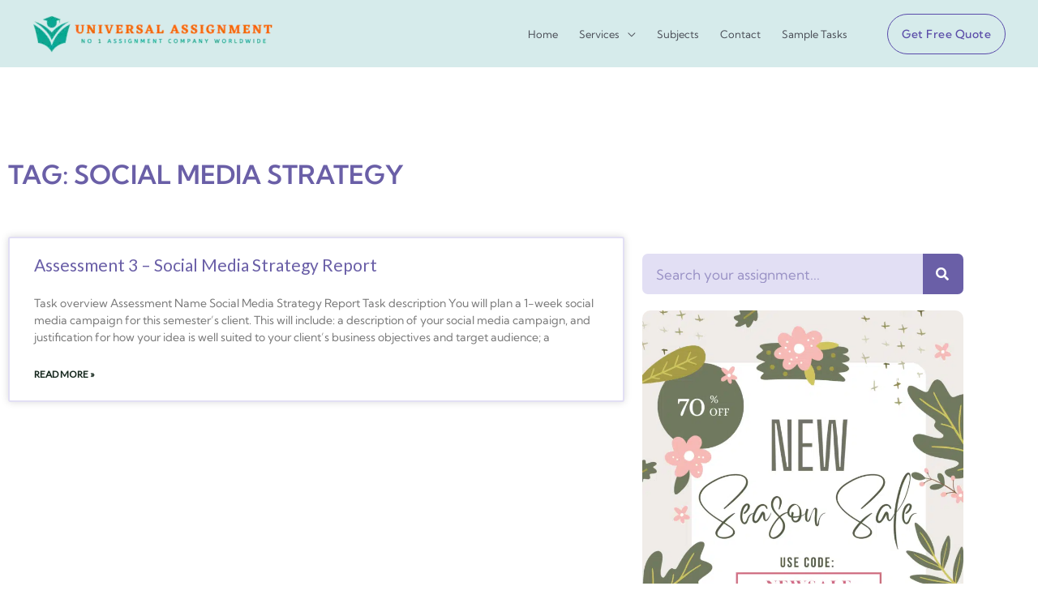

--- FILE ---
content_type: text/html; charset=utf-8
request_url: https://www.google.com/recaptcha/api2/anchor?ar=1&k=6LdDHuohAAAAACQe3zxUTjCIjKro8SK2XoLJsJqq&co=aHR0cHM6Ly91bml2ZXJzYWxhc3NpZ25tZW50LmNvbTo0NDM.&hl=en&type=v2_checkbox&v=PoyoqOPhxBO7pBk68S4YbpHZ&theme=light&size=normal&anchor-ms=20000&execute-ms=30000&cb=fw4kgppnvyvm
body_size: 49431
content:
<!DOCTYPE HTML><html dir="ltr" lang="en"><head><meta http-equiv="Content-Type" content="text/html; charset=UTF-8">
<meta http-equiv="X-UA-Compatible" content="IE=edge">
<title>reCAPTCHA</title>
<style type="text/css">
/* cyrillic-ext */
@font-face {
  font-family: 'Roboto';
  font-style: normal;
  font-weight: 400;
  font-stretch: 100%;
  src: url(//fonts.gstatic.com/s/roboto/v48/KFO7CnqEu92Fr1ME7kSn66aGLdTylUAMa3GUBHMdazTgWw.woff2) format('woff2');
  unicode-range: U+0460-052F, U+1C80-1C8A, U+20B4, U+2DE0-2DFF, U+A640-A69F, U+FE2E-FE2F;
}
/* cyrillic */
@font-face {
  font-family: 'Roboto';
  font-style: normal;
  font-weight: 400;
  font-stretch: 100%;
  src: url(//fonts.gstatic.com/s/roboto/v48/KFO7CnqEu92Fr1ME7kSn66aGLdTylUAMa3iUBHMdazTgWw.woff2) format('woff2');
  unicode-range: U+0301, U+0400-045F, U+0490-0491, U+04B0-04B1, U+2116;
}
/* greek-ext */
@font-face {
  font-family: 'Roboto';
  font-style: normal;
  font-weight: 400;
  font-stretch: 100%;
  src: url(//fonts.gstatic.com/s/roboto/v48/KFO7CnqEu92Fr1ME7kSn66aGLdTylUAMa3CUBHMdazTgWw.woff2) format('woff2');
  unicode-range: U+1F00-1FFF;
}
/* greek */
@font-face {
  font-family: 'Roboto';
  font-style: normal;
  font-weight: 400;
  font-stretch: 100%;
  src: url(//fonts.gstatic.com/s/roboto/v48/KFO7CnqEu92Fr1ME7kSn66aGLdTylUAMa3-UBHMdazTgWw.woff2) format('woff2');
  unicode-range: U+0370-0377, U+037A-037F, U+0384-038A, U+038C, U+038E-03A1, U+03A3-03FF;
}
/* math */
@font-face {
  font-family: 'Roboto';
  font-style: normal;
  font-weight: 400;
  font-stretch: 100%;
  src: url(//fonts.gstatic.com/s/roboto/v48/KFO7CnqEu92Fr1ME7kSn66aGLdTylUAMawCUBHMdazTgWw.woff2) format('woff2');
  unicode-range: U+0302-0303, U+0305, U+0307-0308, U+0310, U+0312, U+0315, U+031A, U+0326-0327, U+032C, U+032F-0330, U+0332-0333, U+0338, U+033A, U+0346, U+034D, U+0391-03A1, U+03A3-03A9, U+03B1-03C9, U+03D1, U+03D5-03D6, U+03F0-03F1, U+03F4-03F5, U+2016-2017, U+2034-2038, U+203C, U+2040, U+2043, U+2047, U+2050, U+2057, U+205F, U+2070-2071, U+2074-208E, U+2090-209C, U+20D0-20DC, U+20E1, U+20E5-20EF, U+2100-2112, U+2114-2115, U+2117-2121, U+2123-214F, U+2190, U+2192, U+2194-21AE, U+21B0-21E5, U+21F1-21F2, U+21F4-2211, U+2213-2214, U+2216-22FF, U+2308-230B, U+2310, U+2319, U+231C-2321, U+2336-237A, U+237C, U+2395, U+239B-23B7, U+23D0, U+23DC-23E1, U+2474-2475, U+25AF, U+25B3, U+25B7, U+25BD, U+25C1, U+25CA, U+25CC, U+25FB, U+266D-266F, U+27C0-27FF, U+2900-2AFF, U+2B0E-2B11, U+2B30-2B4C, U+2BFE, U+3030, U+FF5B, U+FF5D, U+1D400-1D7FF, U+1EE00-1EEFF;
}
/* symbols */
@font-face {
  font-family: 'Roboto';
  font-style: normal;
  font-weight: 400;
  font-stretch: 100%;
  src: url(//fonts.gstatic.com/s/roboto/v48/KFO7CnqEu92Fr1ME7kSn66aGLdTylUAMaxKUBHMdazTgWw.woff2) format('woff2');
  unicode-range: U+0001-000C, U+000E-001F, U+007F-009F, U+20DD-20E0, U+20E2-20E4, U+2150-218F, U+2190, U+2192, U+2194-2199, U+21AF, U+21E6-21F0, U+21F3, U+2218-2219, U+2299, U+22C4-22C6, U+2300-243F, U+2440-244A, U+2460-24FF, U+25A0-27BF, U+2800-28FF, U+2921-2922, U+2981, U+29BF, U+29EB, U+2B00-2BFF, U+4DC0-4DFF, U+FFF9-FFFB, U+10140-1018E, U+10190-1019C, U+101A0, U+101D0-101FD, U+102E0-102FB, U+10E60-10E7E, U+1D2C0-1D2D3, U+1D2E0-1D37F, U+1F000-1F0FF, U+1F100-1F1AD, U+1F1E6-1F1FF, U+1F30D-1F30F, U+1F315, U+1F31C, U+1F31E, U+1F320-1F32C, U+1F336, U+1F378, U+1F37D, U+1F382, U+1F393-1F39F, U+1F3A7-1F3A8, U+1F3AC-1F3AF, U+1F3C2, U+1F3C4-1F3C6, U+1F3CA-1F3CE, U+1F3D4-1F3E0, U+1F3ED, U+1F3F1-1F3F3, U+1F3F5-1F3F7, U+1F408, U+1F415, U+1F41F, U+1F426, U+1F43F, U+1F441-1F442, U+1F444, U+1F446-1F449, U+1F44C-1F44E, U+1F453, U+1F46A, U+1F47D, U+1F4A3, U+1F4B0, U+1F4B3, U+1F4B9, U+1F4BB, U+1F4BF, U+1F4C8-1F4CB, U+1F4D6, U+1F4DA, U+1F4DF, U+1F4E3-1F4E6, U+1F4EA-1F4ED, U+1F4F7, U+1F4F9-1F4FB, U+1F4FD-1F4FE, U+1F503, U+1F507-1F50B, U+1F50D, U+1F512-1F513, U+1F53E-1F54A, U+1F54F-1F5FA, U+1F610, U+1F650-1F67F, U+1F687, U+1F68D, U+1F691, U+1F694, U+1F698, U+1F6AD, U+1F6B2, U+1F6B9-1F6BA, U+1F6BC, U+1F6C6-1F6CF, U+1F6D3-1F6D7, U+1F6E0-1F6EA, U+1F6F0-1F6F3, U+1F6F7-1F6FC, U+1F700-1F7FF, U+1F800-1F80B, U+1F810-1F847, U+1F850-1F859, U+1F860-1F887, U+1F890-1F8AD, U+1F8B0-1F8BB, U+1F8C0-1F8C1, U+1F900-1F90B, U+1F93B, U+1F946, U+1F984, U+1F996, U+1F9E9, U+1FA00-1FA6F, U+1FA70-1FA7C, U+1FA80-1FA89, U+1FA8F-1FAC6, U+1FACE-1FADC, U+1FADF-1FAE9, U+1FAF0-1FAF8, U+1FB00-1FBFF;
}
/* vietnamese */
@font-face {
  font-family: 'Roboto';
  font-style: normal;
  font-weight: 400;
  font-stretch: 100%;
  src: url(//fonts.gstatic.com/s/roboto/v48/KFO7CnqEu92Fr1ME7kSn66aGLdTylUAMa3OUBHMdazTgWw.woff2) format('woff2');
  unicode-range: U+0102-0103, U+0110-0111, U+0128-0129, U+0168-0169, U+01A0-01A1, U+01AF-01B0, U+0300-0301, U+0303-0304, U+0308-0309, U+0323, U+0329, U+1EA0-1EF9, U+20AB;
}
/* latin-ext */
@font-face {
  font-family: 'Roboto';
  font-style: normal;
  font-weight: 400;
  font-stretch: 100%;
  src: url(//fonts.gstatic.com/s/roboto/v48/KFO7CnqEu92Fr1ME7kSn66aGLdTylUAMa3KUBHMdazTgWw.woff2) format('woff2');
  unicode-range: U+0100-02BA, U+02BD-02C5, U+02C7-02CC, U+02CE-02D7, U+02DD-02FF, U+0304, U+0308, U+0329, U+1D00-1DBF, U+1E00-1E9F, U+1EF2-1EFF, U+2020, U+20A0-20AB, U+20AD-20C0, U+2113, U+2C60-2C7F, U+A720-A7FF;
}
/* latin */
@font-face {
  font-family: 'Roboto';
  font-style: normal;
  font-weight: 400;
  font-stretch: 100%;
  src: url(//fonts.gstatic.com/s/roboto/v48/KFO7CnqEu92Fr1ME7kSn66aGLdTylUAMa3yUBHMdazQ.woff2) format('woff2');
  unicode-range: U+0000-00FF, U+0131, U+0152-0153, U+02BB-02BC, U+02C6, U+02DA, U+02DC, U+0304, U+0308, U+0329, U+2000-206F, U+20AC, U+2122, U+2191, U+2193, U+2212, U+2215, U+FEFF, U+FFFD;
}
/* cyrillic-ext */
@font-face {
  font-family: 'Roboto';
  font-style: normal;
  font-weight: 500;
  font-stretch: 100%;
  src: url(//fonts.gstatic.com/s/roboto/v48/KFO7CnqEu92Fr1ME7kSn66aGLdTylUAMa3GUBHMdazTgWw.woff2) format('woff2');
  unicode-range: U+0460-052F, U+1C80-1C8A, U+20B4, U+2DE0-2DFF, U+A640-A69F, U+FE2E-FE2F;
}
/* cyrillic */
@font-face {
  font-family: 'Roboto';
  font-style: normal;
  font-weight: 500;
  font-stretch: 100%;
  src: url(//fonts.gstatic.com/s/roboto/v48/KFO7CnqEu92Fr1ME7kSn66aGLdTylUAMa3iUBHMdazTgWw.woff2) format('woff2');
  unicode-range: U+0301, U+0400-045F, U+0490-0491, U+04B0-04B1, U+2116;
}
/* greek-ext */
@font-face {
  font-family: 'Roboto';
  font-style: normal;
  font-weight: 500;
  font-stretch: 100%;
  src: url(//fonts.gstatic.com/s/roboto/v48/KFO7CnqEu92Fr1ME7kSn66aGLdTylUAMa3CUBHMdazTgWw.woff2) format('woff2');
  unicode-range: U+1F00-1FFF;
}
/* greek */
@font-face {
  font-family: 'Roboto';
  font-style: normal;
  font-weight: 500;
  font-stretch: 100%;
  src: url(//fonts.gstatic.com/s/roboto/v48/KFO7CnqEu92Fr1ME7kSn66aGLdTylUAMa3-UBHMdazTgWw.woff2) format('woff2');
  unicode-range: U+0370-0377, U+037A-037F, U+0384-038A, U+038C, U+038E-03A1, U+03A3-03FF;
}
/* math */
@font-face {
  font-family: 'Roboto';
  font-style: normal;
  font-weight: 500;
  font-stretch: 100%;
  src: url(//fonts.gstatic.com/s/roboto/v48/KFO7CnqEu92Fr1ME7kSn66aGLdTylUAMawCUBHMdazTgWw.woff2) format('woff2');
  unicode-range: U+0302-0303, U+0305, U+0307-0308, U+0310, U+0312, U+0315, U+031A, U+0326-0327, U+032C, U+032F-0330, U+0332-0333, U+0338, U+033A, U+0346, U+034D, U+0391-03A1, U+03A3-03A9, U+03B1-03C9, U+03D1, U+03D5-03D6, U+03F0-03F1, U+03F4-03F5, U+2016-2017, U+2034-2038, U+203C, U+2040, U+2043, U+2047, U+2050, U+2057, U+205F, U+2070-2071, U+2074-208E, U+2090-209C, U+20D0-20DC, U+20E1, U+20E5-20EF, U+2100-2112, U+2114-2115, U+2117-2121, U+2123-214F, U+2190, U+2192, U+2194-21AE, U+21B0-21E5, U+21F1-21F2, U+21F4-2211, U+2213-2214, U+2216-22FF, U+2308-230B, U+2310, U+2319, U+231C-2321, U+2336-237A, U+237C, U+2395, U+239B-23B7, U+23D0, U+23DC-23E1, U+2474-2475, U+25AF, U+25B3, U+25B7, U+25BD, U+25C1, U+25CA, U+25CC, U+25FB, U+266D-266F, U+27C0-27FF, U+2900-2AFF, U+2B0E-2B11, U+2B30-2B4C, U+2BFE, U+3030, U+FF5B, U+FF5D, U+1D400-1D7FF, U+1EE00-1EEFF;
}
/* symbols */
@font-face {
  font-family: 'Roboto';
  font-style: normal;
  font-weight: 500;
  font-stretch: 100%;
  src: url(//fonts.gstatic.com/s/roboto/v48/KFO7CnqEu92Fr1ME7kSn66aGLdTylUAMaxKUBHMdazTgWw.woff2) format('woff2');
  unicode-range: U+0001-000C, U+000E-001F, U+007F-009F, U+20DD-20E0, U+20E2-20E4, U+2150-218F, U+2190, U+2192, U+2194-2199, U+21AF, U+21E6-21F0, U+21F3, U+2218-2219, U+2299, U+22C4-22C6, U+2300-243F, U+2440-244A, U+2460-24FF, U+25A0-27BF, U+2800-28FF, U+2921-2922, U+2981, U+29BF, U+29EB, U+2B00-2BFF, U+4DC0-4DFF, U+FFF9-FFFB, U+10140-1018E, U+10190-1019C, U+101A0, U+101D0-101FD, U+102E0-102FB, U+10E60-10E7E, U+1D2C0-1D2D3, U+1D2E0-1D37F, U+1F000-1F0FF, U+1F100-1F1AD, U+1F1E6-1F1FF, U+1F30D-1F30F, U+1F315, U+1F31C, U+1F31E, U+1F320-1F32C, U+1F336, U+1F378, U+1F37D, U+1F382, U+1F393-1F39F, U+1F3A7-1F3A8, U+1F3AC-1F3AF, U+1F3C2, U+1F3C4-1F3C6, U+1F3CA-1F3CE, U+1F3D4-1F3E0, U+1F3ED, U+1F3F1-1F3F3, U+1F3F5-1F3F7, U+1F408, U+1F415, U+1F41F, U+1F426, U+1F43F, U+1F441-1F442, U+1F444, U+1F446-1F449, U+1F44C-1F44E, U+1F453, U+1F46A, U+1F47D, U+1F4A3, U+1F4B0, U+1F4B3, U+1F4B9, U+1F4BB, U+1F4BF, U+1F4C8-1F4CB, U+1F4D6, U+1F4DA, U+1F4DF, U+1F4E3-1F4E6, U+1F4EA-1F4ED, U+1F4F7, U+1F4F9-1F4FB, U+1F4FD-1F4FE, U+1F503, U+1F507-1F50B, U+1F50D, U+1F512-1F513, U+1F53E-1F54A, U+1F54F-1F5FA, U+1F610, U+1F650-1F67F, U+1F687, U+1F68D, U+1F691, U+1F694, U+1F698, U+1F6AD, U+1F6B2, U+1F6B9-1F6BA, U+1F6BC, U+1F6C6-1F6CF, U+1F6D3-1F6D7, U+1F6E0-1F6EA, U+1F6F0-1F6F3, U+1F6F7-1F6FC, U+1F700-1F7FF, U+1F800-1F80B, U+1F810-1F847, U+1F850-1F859, U+1F860-1F887, U+1F890-1F8AD, U+1F8B0-1F8BB, U+1F8C0-1F8C1, U+1F900-1F90B, U+1F93B, U+1F946, U+1F984, U+1F996, U+1F9E9, U+1FA00-1FA6F, U+1FA70-1FA7C, U+1FA80-1FA89, U+1FA8F-1FAC6, U+1FACE-1FADC, U+1FADF-1FAE9, U+1FAF0-1FAF8, U+1FB00-1FBFF;
}
/* vietnamese */
@font-face {
  font-family: 'Roboto';
  font-style: normal;
  font-weight: 500;
  font-stretch: 100%;
  src: url(//fonts.gstatic.com/s/roboto/v48/KFO7CnqEu92Fr1ME7kSn66aGLdTylUAMa3OUBHMdazTgWw.woff2) format('woff2');
  unicode-range: U+0102-0103, U+0110-0111, U+0128-0129, U+0168-0169, U+01A0-01A1, U+01AF-01B0, U+0300-0301, U+0303-0304, U+0308-0309, U+0323, U+0329, U+1EA0-1EF9, U+20AB;
}
/* latin-ext */
@font-face {
  font-family: 'Roboto';
  font-style: normal;
  font-weight: 500;
  font-stretch: 100%;
  src: url(//fonts.gstatic.com/s/roboto/v48/KFO7CnqEu92Fr1ME7kSn66aGLdTylUAMa3KUBHMdazTgWw.woff2) format('woff2');
  unicode-range: U+0100-02BA, U+02BD-02C5, U+02C7-02CC, U+02CE-02D7, U+02DD-02FF, U+0304, U+0308, U+0329, U+1D00-1DBF, U+1E00-1E9F, U+1EF2-1EFF, U+2020, U+20A0-20AB, U+20AD-20C0, U+2113, U+2C60-2C7F, U+A720-A7FF;
}
/* latin */
@font-face {
  font-family: 'Roboto';
  font-style: normal;
  font-weight: 500;
  font-stretch: 100%;
  src: url(//fonts.gstatic.com/s/roboto/v48/KFO7CnqEu92Fr1ME7kSn66aGLdTylUAMa3yUBHMdazQ.woff2) format('woff2');
  unicode-range: U+0000-00FF, U+0131, U+0152-0153, U+02BB-02BC, U+02C6, U+02DA, U+02DC, U+0304, U+0308, U+0329, U+2000-206F, U+20AC, U+2122, U+2191, U+2193, U+2212, U+2215, U+FEFF, U+FFFD;
}
/* cyrillic-ext */
@font-face {
  font-family: 'Roboto';
  font-style: normal;
  font-weight: 900;
  font-stretch: 100%;
  src: url(//fonts.gstatic.com/s/roboto/v48/KFO7CnqEu92Fr1ME7kSn66aGLdTylUAMa3GUBHMdazTgWw.woff2) format('woff2');
  unicode-range: U+0460-052F, U+1C80-1C8A, U+20B4, U+2DE0-2DFF, U+A640-A69F, U+FE2E-FE2F;
}
/* cyrillic */
@font-face {
  font-family: 'Roboto';
  font-style: normal;
  font-weight: 900;
  font-stretch: 100%;
  src: url(//fonts.gstatic.com/s/roboto/v48/KFO7CnqEu92Fr1ME7kSn66aGLdTylUAMa3iUBHMdazTgWw.woff2) format('woff2');
  unicode-range: U+0301, U+0400-045F, U+0490-0491, U+04B0-04B1, U+2116;
}
/* greek-ext */
@font-face {
  font-family: 'Roboto';
  font-style: normal;
  font-weight: 900;
  font-stretch: 100%;
  src: url(//fonts.gstatic.com/s/roboto/v48/KFO7CnqEu92Fr1ME7kSn66aGLdTylUAMa3CUBHMdazTgWw.woff2) format('woff2');
  unicode-range: U+1F00-1FFF;
}
/* greek */
@font-face {
  font-family: 'Roboto';
  font-style: normal;
  font-weight: 900;
  font-stretch: 100%;
  src: url(//fonts.gstatic.com/s/roboto/v48/KFO7CnqEu92Fr1ME7kSn66aGLdTylUAMa3-UBHMdazTgWw.woff2) format('woff2');
  unicode-range: U+0370-0377, U+037A-037F, U+0384-038A, U+038C, U+038E-03A1, U+03A3-03FF;
}
/* math */
@font-face {
  font-family: 'Roboto';
  font-style: normal;
  font-weight: 900;
  font-stretch: 100%;
  src: url(//fonts.gstatic.com/s/roboto/v48/KFO7CnqEu92Fr1ME7kSn66aGLdTylUAMawCUBHMdazTgWw.woff2) format('woff2');
  unicode-range: U+0302-0303, U+0305, U+0307-0308, U+0310, U+0312, U+0315, U+031A, U+0326-0327, U+032C, U+032F-0330, U+0332-0333, U+0338, U+033A, U+0346, U+034D, U+0391-03A1, U+03A3-03A9, U+03B1-03C9, U+03D1, U+03D5-03D6, U+03F0-03F1, U+03F4-03F5, U+2016-2017, U+2034-2038, U+203C, U+2040, U+2043, U+2047, U+2050, U+2057, U+205F, U+2070-2071, U+2074-208E, U+2090-209C, U+20D0-20DC, U+20E1, U+20E5-20EF, U+2100-2112, U+2114-2115, U+2117-2121, U+2123-214F, U+2190, U+2192, U+2194-21AE, U+21B0-21E5, U+21F1-21F2, U+21F4-2211, U+2213-2214, U+2216-22FF, U+2308-230B, U+2310, U+2319, U+231C-2321, U+2336-237A, U+237C, U+2395, U+239B-23B7, U+23D0, U+23DC-23E1, U+2474-2475, U+25AF, U+25B3, U+25B7, U+25BD, U+25C1, U+25CA, U+25CC, U+25FB, U+266D-266F, U+27C0-27FF, U+2900-2AFF, U+2B0E-2B11, U+2B30-2B4C, U+2BFE, U+3030, U+FF5B, U+FF5D, U+1D400-1D7FF, U+1EE00-1EEFF;
}
/* symbols */
@font-face {
  font-family: 'Roboto';
  font-style: normal;
  font-weight: 900;
  font-stretch: 100%;
  src: url(//fonts.gstatic.com/s/roboto/v48/KFO7CnqEu92Fr1ME7kSn66aGLdTylUAMaxKUBHMdazTgWw.woff2) format('woff2');
  unicode-range: U+0001-000C, U+000E-001F, U+007F-009F, U+20DD-20E0, U+20E2-20E4, U+2150-218F, U+2190, U+2192, U+2194-2199, U+21AF, U+21E6-21F0, U+21F3, U+2218-2219, U+2299, U+22C4-22C6, U+2300-243F, U+2440-244A, U+2460-24FF, U+25A0-27BF, U+2800-28FF, U+2921-2922, U+2981, U+29BF, U+29EB, U+2B00-2BFF, U+4DC0-4DFF, U+FFF9-FFFB, U+10140-1018E, U+10190-1019C, U+101A0, U+101D0-101FD, U+102E0-102FB, U+10E60-10E7E, U+1D2C0-1D2D3, U+1D2E0-1D37F, U+1F000-1F0FF, U+1F100-1F1AD, U+1F1E6-1F1FF, U+1F30D-1F30F, U+1F315, U+1F31C, U+1F31E, U+1F320-1F32C, U+1F336, U+1F378, U+1F37D, U+1F382, U+1F393-1F39F, U+1F3A7-1F3A8, U+1F3AC-1F3AF, U+1F3C2, U+1F3C4-1F3C6, U+1F3CA-1F3CE, U+1F3D4-1F3E0, U+1F3ED, U+1F3F1-1F3F3, U+1F3F5-1F3F7, U+1F408, U+1F415, U+1F41F, U+1F426, U+1F43F, U+1F441-1F442, U+1F444, U+1F446-1F449, U+1F44C-1F44E, U+1F453, U+1F46A, U+1F47D, U+1F4A3, U+1F4B0, U+1F4B3, U+1F4B9, U+1F4BB, U+1F4BF, U+1F4C8-1F4CB, U+1F4D6, U+1F4DA, U+1F4DF, U+1F4E3-1F4E6, U+1F4EA-1F4ED, U+1F4F7, U+1F4F9-1F4FB, U+1F4FD-1F4FE, U+1F503, U+1F507-1F50B, U+1F50D, U+1F512-1F513, U+1F53E-1F54A, U+1F54F-1F5FA, U+1F610, U+1F650-1F67F, U+1F687, U+1F68D, U+1F691, U+1F694, U+1F698, U+1F6AD, U+1F6B2, U+1F6B9-1F6BA, U+1F6BC, U+1F6C6-1F6CF, U+1F6D3-1F6D7, U+1F6E0-1F6EA, U+1F6F0-1F6F3, U+1F6F7-1F6FC, U+1F700-1F7FF, U+1F800-1F80B, U+1F810-1F847, U+1F850-1F859, U+1F860-1F887, U+1F890-1F8AD, U+1F8B0-1F8BB, U+1F8C0-1F8C1, U+1F900-1F90B, U+1F93B, U+1F946, U+1F984, U+1F996, U+1F9E9, U+1FA00-1FA6F, U+1FA70-1FA7C, U+1FA80-1FA89, U+1FA8F-1FAC6, U+1FACE-1FADC, U+1FADF-1FAE9, U+1FAF0-1FAF8, U+1FB00-1FBFF;
}
/* vietnamese */
@font-face {
  font-family: 'Roboto';
  font-style: normal;
  font-weight: 900;
  font-stretch: 100%;
  src: url(//fonts.gstatic.com/s/roboto/v48/KFO7CnqEu92Fr1ME7kSn66aGLdTylUAMa3OUBHMdazTgWw.woff2) format('woff2');
  unicode-range: U+0102-0103, U+0110-0111, U+0128-0129, U+0168-0169, U+01A0-01A1, U+01AF-01B0, U+0300-0301, U+0303-0304, U+0308-0309, U+0323, U+0329, U+1EA0-1EF9, U+20AB;
}
/* latin-ext */
@font-face {
  font-family: 'Roboto';
  font-style: normal;
  font-weight: 900;
  font-stretch: 100%;
  src: url(//fonts.gstatic.com/s/roboto/v48/KFO7CnqEu92Fr1ME7kSn66aGLdTylUAMa3KUBHMdazTgWw.woff2) format('woff2');
  unicode-range: U+0100-02BA, U+02BD-02C5, U+02C7-02CC, U+02CE-02D7, U+02DD-02FF, U+0304, U+0308, U+0329, U+1D00-1DBF, U+1E00-1E9F, U+1EF2-1EFF, U+2020, U+20A0-20AB, U+20AD-20C0, U+2113, U+2C60-2C7F, U+A720-A7FF;
}
/* latin */
@font-face {
  font-family: 'Roboto';
  font-style: normal;
  font-weight: 900;
  font-stretch: 100%;
  src: url(//fonts.gstatic.com/s/roboto/v48/KFO7CnqEu92Fr1ME7kSn66aGLdTylUAMa3yUBHMdazQ.woff2) format('woff2');
  unicode-range: U+0000-00FF, U+0131, U+0152-0153, U+02BB-02BC, U+02C6, U+02DA, U+02DC, U+0304, U+0308, U+0329, U+2000-206F, U+20AC, U+2122, U+2191, U+2193, U+2212, U+2215, U+FEFF, U+FFFD;
}

</style>
<link rel="stylesheet" type="text/css" href="https://www.gstatic.com/recaptcha/releases/PoyoqOPhxBO7pBk68S4YbpHZ/styles__ltr.css">
<script nonce="_4_WDitzNxwjiW6MNGxarw" type="text/javascript">window['__recaptcha_api'] = 'https://www.google.com/recaptcha/api2/';</script>
<script type="text/javascript" src="https://www.gstatic.com/recaptcha/releases/PoyoqOPhxBO7pBk68S4YbpHZ/recaptcha__en.js" nonce="_4_WDitzNxwjiW6MNGxarw">
      
    </script></head>
<body><div id="rc-anchor-alert" class="rc-anchor-alert"></div>
<input type="hidden" id="recaptcha-token" value="[base64]">
<script type="text/javascript" nonce="_4_WDitzNxwjiW6MNGxarw">
      recaptcha.anchor.Main.init("[\x22ainput\x22,[\x22bgdata\x22,\x22\x22,\[base64]/[base64]/[base64]/ZyhXLGgpOnEoW04sMjEsbF0sVywwKSxoKSxmYWxzZSxmYWxzZSl9Y2F0Y2goayl7RygzNTgsVyk/[base64]/[base64]/[base64]/[base64]/[base64]/[base64]/[base64]/bmV3IEJbT10oRFswXSk6dz09Mj9uZXcgQltPXShEWzBdLERbMV0pOnc9PTM/bmV3IEJbT10oRFswXSxEWzFdLERbMl0pOnc9PTQ/[base64]/[base64]/[base64]/[base64]/[base64]\\u003d\x22,\[base64]\\u003d\x22,\x22al8gwp/CpMOmC8KuecKJW2sAw6DCjyUQNhY/wpLCmQzDqMKkw7TDhX7CnMOcOTbCrcKiDMKzwpzCnEhtZ8KJM8ORRsKvCsOrw4TCnk/CtsK0VmUAwrJtG8OANWMDCsKLLcOlw6TDr8KSw5HCkMOuGcKAUy11w7jCgsKCw5x8wpTDmmzCksOrwqTCk0nCmRjDqkwkw4zCi1V6w6TCvwzDlUt1wrfDtE/DuMOIW2DCk8Onwqd7ZcKpNGo1AsKQw4hZw43DicKLw5bCkR8JYcOkw5jDvsKHwrx1wooVRMK7SGHDv2LDsMKZwo/CisKYwohFwrTDgmHCoCnCu8Kgw4BrS29Ye33CiG7CiDPCr8K5wozDmMO1HsOuVMOHwokHJMKFwpBLw4FBwoBOwoVkO8Ozw4rCjCHClMK/f3cXKcKLwpbDtBJTwoNgb8KnAsOnRSLCgXRuFFPCughxw5YUXsKwE8KDw6nDnW3ClRvDkMK7ecOLwoTCpW/CjULCsEPCnyRaKsK+wpvCnCUIwpVfw6zCjHNADUUkBA0KwrjDozbDtMOJSh7CgsOQWBdZwqw9wqNIwqtgwr3DkUIJw7LDuDXCn8OvK3/CsC42wozClDgYKUTCrB0EcMOESnLCgHEUw4TDqsKkwqYddVbCtmcLM8KcBcOvwoTDqyDCuFDDrcOcRMKcw6nCi8O7w7VAIR/DuMKXfsKhw6RQAMOdw5s3wqTCm8KOGcK7w4UHw4IRf8OWSl7Cs8O+wqtdw4zCqsKLw43Dh8O7GSHDnsKHMz/CpV7ClHLClMKtw40GesOhcHZfJTZ2J0EIw6fCoSEgw5bDqmrDl8OGwp8Sw7TCpW4fGj3DuE8ZB1PDiDk1w4oPIAnCpcOdwo7CjyxYw5lfw6DDl8KnwqnCt3HClsOiwroPwrTCn8O9aMKTOg0Aw7oxBcKzQcKvXi5xSsKkwp/CkAfDmlptw5pRI8Kjw4fDn8OSw4JpWMOnw7PCuULCnksuQ2Qkw6FnAl7ChMK9w7FCCChIWWEdwptFw4wAAcKaHC9VwpgCw7tiYxDDvMOxwrpFw4TDjnJ0XsOrQn1/[base64]/w4MEw409Nx3DksO1PsOgHcOSLG7Dlnkow5bCk8OaD07Cl07Ckidgw7XChCE6DsO+McOmwrjCjlYIwpPDl03DllzCuW3DiFHDph3DqcKowro0ccKUelPDmB3Cg8OKd8OoeCfDlVXCplbDnwvChsONDxllwo5Lw7/[base64]/wrPCllzCucOzaMKAwpTDjMOXw73CnQbDq8OswpB9M8OZInUlBMOOc3bDlVkdfcOfCMKuwrF9YcKmwrHCvC8ZFkcpw70DwqzDuMOKwr/Co8KiexJCQMKQwq8TwobCvm9TSsK1wrLCjcORNB1+MsOBw6lWwrPCoMOOIATCkV/CuMKew4Rcw4nDq8KfdsKsOSTDnsOmGWLClMOUwq7Dp8K7woJyw63CqsKaZsKGYsK6QknDqcO7csKWwro8dyAQw7HDlcOuFFUNKcOtw74+wrHCicOiB8Ogw4A0w4JZSnFpw4l/w7JAJC5mw7wGwpLCk8KowpvCl8KnJBrDuH/Dj8OEw45iwrNVwoNCw6Y6w7RKwoPDvcOnQ8K1bcOqaWMkwo/Dp8KHw77DucOjwpQkwp7CrsObaGYgcMK6esOcJxRewqnDusOXd8OacC4Gw4vCgGrCu2RyeMKscx0RwpzCj8Krw6PDgUhfwocEwojDi3vCiXzCh8Ojw53CsSFlEcKkwq7DilPDgCJkwrxhwqPDsMK/[base64]/CssKmwoPDmnrDsXxiwoFBGl8sSGQDwr02wqLCn0dsPcKXw5peccKUw5LCpMOewpLDiChLwo0Bw6sjw5FiZivDsRM8GcOwwpzDvgXDswtDJW3Cm8OVP8Osw6PDjVzCgHlow4I7wpzCuBzDnjjCtcOBPsOwwrAzCHnCv8OHP8K8QcKqcsONVMOZMcKzw4/CunFOw6FrflUVwoZ5wow8H38cKMKmAcOCw4jDksKaPHTCmRJxUhXDpDXClHvCjsKKRsKXf3rDsStrVMK2wqbDrMKkw7obdFVPwoQ0QQjCvyx3wptRw5tuwobCmV/[base64]/CvQ7DnXbDhMK8wqAbVyXDt8Ojw4lzw6HDp2sgFcKDw6EiLhjDiWNDwrXCpsO8OsKVacKQw4ccbsO1w7/DqMKkw6ZDRMKqw6TDoytNRMKWwp7ClAHDisOTZ0N0JMOvKMKZwohuGMKow5keX2sGwrEDwpogw43CqRrDtsK9FHs1wqkrw7MCwqUmw6dAZsKXRcKmU8OgwoZ9w5J9w6jConl/wo1pw5LDrA/[base64]/Cmhw+AcOpeMKXwrjDqcOqBRDDk8OJVyTDgsO5IsOlNgEKP8OQwq7DrMKewrnCoV7Cq8OXC8KBw6PDs8K5PsKnGsKrw6N9EmNFw4HCqULCg8OrZk/Cl3bDrGUVw6bDiClpAsKzwonCoUXDsxZrw606woHCqhbCmTLDiWjDrMKrLsOZw4xUfMOQY0/[base64]/w4BoGMODwprCvzI8w7V3BsO8w4law4chV3MSwqobdkQkDT/Dl8K3w5Zuwo/Dj2NlA8KHRsKbwqIVHx7CnhoBw7o3KMOEwrBUR0LDicOcwpQrTnQQwp3Ct34MI3wswpViXcKHVMONNX9TGMOhIH/Dp33CujEXHQt4Y8ONw6HCjkJmw757KUkkwqgnY0/DvgzCmsOMT3NxQMO1KcODwqgXwq7CusKOek9nw5/ChGR+wpteC8OVbE81ZhAsAcKvw5zDk8KjworCi8O8w5ZawoNUVRrDuMK/NUvCiBNOwr54LcKEwrbCl8KOw6zDpcOaw7UEwpAvw7fCl8KbDMKuwrrDvVxCZE7ChMOmw6xcw44ewr4YwqvCuhEfW15hIEFRbsO5FsOKe8KrwoHCu8OSc8ONw40cwot+w6opBxjCqDwFS0HCrEjCtcKRw5bCsmxFfsK9w7/[base64]/[base64]/Ds8OfwpnClcOew57CpsKnDMOOw4MGdk1uKHjDgsOmOcOSwpwow6FAw4vChMKLwq06wqfDh8KXfMKZw5Byw7Z5PcOGfybCg0rCnUFpw6vCncK5EXjCiG8IdEbCn8KUSsOzwrlYw6HDgMOXJgxyPsOANGkxUcOseVfDkA88w4nCjXlMwp/[base64]/eBHDksK6V8Knw4E+FsOBwqQOdjbDilPCixLDhgvDhTVtw60qYsO2wpo/w5otQG3CqsO+K8K8w6LDtVnDvglew5nDpHLDkH3CpcK/w47CpDQaR2LCqsOWwq1Uw4hZSMKnGXLCkMK7wrnDlgMEKk3Du8OHwq1qLHDCn8Kgwolbw6nDjMO8VFZXGMK1w79bwpLDq8KnFcKsw6fDocKPw6xlQmYywp/CnzDCi8KZwrDCqsKdHcO4wpDCnRdfw7XCtns2wqPCtnoHwqMlwqTDm2MUwr0kw5/CpMKYYxvCslHDnh/[base64]/CmsOZC8Kvw5wLwrs3MBAmw61rwrZ3GcOEecOOeHJ4wpzDnsOgwpTDkMOnBcOww53DvsOBWsKrIAnDpzXDmjDCv0zDksOMwqLDhMO7w7fCiWZiEzRvXMKSw7fCjCFOwpZCSzfDpjfDl8Ovwq7CgjbCjF3CkcKqw4/[base64]/[base64]/DowBwCV89w5xNw7DDlMO+N8K6w43CpsOxK8OjMsOowrMNw7PCpGt1wodDwppnHsKPw6DCjsOkeX3CpcKTw5pxCsKkwqPCmMKCUsO9wrFlZW7Ck0Yiw5/CkDvDiMOZI8OHM0Jmw6/[base64]/CnSBqRxzClcO0SB8Xw5l8QirCnsORwovCpkvDqMKZw6hSw4vDsMOANMK5w6Y2w6/CqsOTTsKXJcKbw4jCsz/Dk8OBR8Kywo9jw64vO8O5wplfw6cww6TDsCbDjEDDi11uesKpYMKECMKswq8XSW5TBcKASCvCqw5qAsKHwplDGlgZwqvDtEXDmcK+bcOZw57Do1rDncOuw4/DiUcpw6nDkWvDssOBwq1BYsK3acOYw4zCr3gLP8KEw6QzOMOVw519woFJD3NdwqDCosOzwo03d8KGw7LCv3deVcK2wrZwEcOpw6IJDsKmw4TClzDChcKXSsOPCgLDvQQNwq/[base64]/[base64]/[base64]/CtsKzwrAawpzDlXbCkE4tfMKow5YzwprCosK2woPCm2zDjsKOw6dKRBXClcOMw7vCnnbDmcORwoXDvjLDksKcUcO6Ikw1JFzDkQHDr8KbaMOdH8KffxFWQTpHw5cew7rCmMK7McOuLcKxw6hkAC10wpREDhPDjRt/Yl/[base64]/DrHBlwozCm8KzWcO/woXDllcabi3ChcKMw6jCm8K+OzV5dhQTV8KWw6vDssK+w7TDgEzDpBLDrMKiw6vDg1hRbcK6SMO4TnUMTcOjwp9hw4FOSCrDucOcYGFfMsKYwpbCpzRZw7llJncfbG7Ctj/Cl8O6w5TCtMOaPCbDncKhw5fDh8K0OghHK0/[base64]/w5LDhcOqw6TDsMK4wo/CnMKWw6pDw5RxLMOBc8KYw6hNw6HCvilZMx4XdMOkUG1wPsKUDS3CtmVBdggnwovCt8K9w6XCsMKgNcObXsK9Jmcdw7MhwrbCgFI7acKXU0LDgELCvMKufUzDv8KLIsOzXgFLHMOSIcO3FnbDlmtNwq0qwoANf8O+w6/CvcKRwp7Cq8Ohw5EBwo1Yw5/DnmjDiMOAw4XCqTPCiMKxwpwYYcO2SznDksKIUsK6bsKKwqHDozPCrcKcMMKXB10xw4XDn8Kjw7ovKMKrw5/CmzDDmMKDPsKHw6lTw73CscO+wqjCsAcnw6Auw73DgsOiJcKIw7zDu8KgT8OXPQ16w5ZIwpJFwp3DnTnCq8OkczMUw4jDvsKkWXxLw47CjcK5w7skwp/[base64]/[base64]/DqBzDoMKfw71vDcK8UmnDpMOuwonCk0HCqsK0w7rCvcO1ScOdB0vCjsKDw7bDn0QlQTjDtHbDvmDDpcK0RwZ8BMOGYcOPPmB7CiERwqkYRS/DmFlLCCBzPcOOAHnCqcOLw4LDmBQ3U8OYDRLDvkfDgsOtfnNTwrE2LlHCkicDw5fDuUvDhcOKVHjCscOHw5lhBsO5HcKhaULDlWAVwqrCnkTCusKdwqvCk8O7ZVw8wrt5w59oGMK2O8Khw5fChDwew43DqQEWw67Dt0/Du18JwoNaR8OVV8OtwrkEKEzDkA0YNcKDWWrCncOMwpZCwp5Ew4MgwpnDlcKQw43CnHvDpnBGIMOBT3xpP0/DuHtWwq7CnQDDs8OABEQCw5A+eE5fw53DkMKyLlfCtmouVcKzJcK8EMKyTsOUwpYywpnCszofHEXDnV3CsiTCin1pV8K4woJlAcOMHkkEwo3DrMK0OlxoasOXOsKzwovCpjnDlxEiKWFTwqbCmVHDgUTCnnZ3I0ZFw4XDqhLDnMO4w7E/w5xYXmNvwqoCC0VYbsOSw58bw5cRwrxHwoPCv8Kdw7TDtkXDjXzCpsOVYhosHWXCmMO4w7zCvGTDv3APeg3DgsO9dsO8w7NSX8KBw67DpsKDLcKxIMKDwrMqw6Bzw7hGwqvCtErCiVxOTcKNw79/w7MNIUdLwp4CwpbDosKgw6bDrEFmasKnw4fCtUoXwpXDusOVSsOfVifCpCPDjSnCjsKyT13DmMOCacKbw6hASgAQeRXCpcOncivDmGs6ORN8f1DCoUPDlsKDPsKgCcKjVUHDvBbCkh/DlUxnwoR3RcOSZMObw6/CtRYlFEbCqcKTaw5Xw7ktwr0uw5pjWSgAw68XIV3DpiLCpkNJw4fCosKOwoNPwqLDh8OSX14lecKkcMOAwoFtcsOjw4ZeCHEiw6TDmy06dsKCZMK/[base64]/DgcOlMsKrIDh2D8KSwrEzSMKrwrRfw4fCljXCv8KzUX7CgEXDuXfDhcKIw6QoeMKVw7nCrMODE8KOworDsMOowpsEw5PDiMOpPhJuw6vDj3Eydg7CrMOpEMOVDAklbsKKN8K8aHgSwpgOAxrCtA/DqXHClMKDP8O2UMKOw45EJkktw58JEsK+exR7SA7CvMK1w6otT3d1wpF5wqbDkQfCucOWw6DDlnQiEyspeGE1w7E2wrVXw75aL8OZZMKVL8K5Xw01EXjColw7ecOkYSoFwqPCkiE4woHDsU7CuErDmMKNwrnCp8OSG8OITsKoCX3Dt27CmcOfw7bDicKeaR/ChcOQb8K5worDgAnDtcKcTMKbA2hFbQpnC8KowoPCj3nCkcOwN8O4w6XCoBTDksOUwpM9wqAow7pLC8KPNQDDqsKXw73Ct8Opw50ww5MOAjPCqHsbasOvw4/CmXrChsOkT8OjZcKhw5Jjw6/DsT/DlHB6SsKwXcOjLFE1MsOqesOewrI8M8ONdFfDoMK5w6nDkcK+akPDoGMCZcKSL3/DssOuw5IOw5hIJ3clHcK7KcKfwrnCucOSw7XDl8OSw6nCoULDu8KEw5JUMzzCsmvDosKyesOYwr/Dk15DwrbDjW0pw6nDgE7DjyMYc8Obwpwew4Zfw6bCqcOWw7vDpkBWe33DtcOCYxoRIcKBwrQeCUnDicKcwqbCpEYXw7sXPhs3w4URw7fCvMKPwrQzwrvCgMOtw618woAkw6p4LULCtxdjMEJmw4wieVxwGcOqwqrDugBSYXQ3wp/[base64]/[base64]/Dp8KHwrJOcnHCm3DDrmzDgMOFPsOhc8OYwqZgGcKzTcOQw6V+wq7CkSpQwpdeQcOWwpPDt8OkacOMIcOnSBjCgMK/ZcO0wpRqw4VIZHg5J8Opwq/[base64]/Ct8Kjwpd9RsK9woM+AxEmw4LCisOaBxNYVg5owosiwrlJY8KUWMK+w405AcKYwqM/w55dworCmkQ3w7xqw6EQJVI3w7fCtg5qZ8Omw5p2w6wJw7d9U8OYwpLDvMKew4EUW8OHLUHDqnnDq8OFw5nDmULChH/DisKPw6HCvQDDjBrDpxrDhMK+woDCrcOjAsOTw7c6O8K+YcK/KcOBKMKNw5w0wrkcw5DDoMK2wp9ZOcKFw4rDhxNFT8KKw7dkwqY1w789w7AqZMK7DsO5JcO7Kw4OaR5aXgLDr1TDo8KZVcOzwqVsczBiCsOxwo/Dk2/DsWNJA8KGw7PCrMOcw5/CrcKeKcOnw4jDrgLCo8Kiwo7DnnQpDsOFwo9KwrodwqBTwpkxwq5TwqF8H1NJRMKVS8K+w5lXaMKJwrvDrMOew43DgcK/OsK4LjLDn8KwZXlAA8OwUwDDjcKaP8OMGiojOMOYDyYpwrLDhSkgDsKbw70ww5bCgsKPwqrCn8K8w5zCrjPCrHfCrsKtAgYXFC4Pwp3CtW3Djk3ChyPCqMK7w4QUw5kVw45gBExeWTbCjXd6woA3w4B1w7nDlTTDujfDv8KYTlsUw5zDkcODw4HCogbCssKQeMOjw7F/w6QlcjR4fsKNw6DDtcOOwobCo8KOYsObcjHCrBZ/[base64]/CmcOHdlM8wpkJF8OtY8Onw4QmeDjDrkATw77CpsKGelU+c2nCtsKxLsOTwq/[base64]/[base64]/[base64]/XsK3RMKGw5UjOcKuwpBrccOKwqYxwrd2w4cRw7bDgMKfM8Oqw4LDlEkOw7Epw4YJYFFdw4TDkcOrw6LDvgfCq8OPFcKgw4IgdMOXwqJneWLCkMOvwr/CpAXCuMKxPsKdw6PDpkbCgcKDwpMxwobDmRp4RFY9fcOZwps2wo/CtMKmLMOAwonDv8KiwrnCqsODBio8HsOMCMK9LhUFFh/CsyxOwptNc1LDkcKIOMOzc8Kvw6IZwrzCkmFew7nCo8OlfMO5DA3DqsKrwpF7cwbCuMK1GFxhwpJVbsO7w5Jgw6zCuy/[base64]/CqUTDn8KNw5bDnx1DXFILw79MNxDDuRZ8wookQMOrw4zDoWvDpcOkw79Ew6fCksKtYcOxRHHClMKnw6PCgcORD8KMw4fCgsO+w60nwrZlwr1RwprDisO0w70ew5TDksKdw4HDiTxiK8KxJcOlQHbDljMMw47Dvkwow63DiR9uwoM9w5/[base64]/wp/DljDDoVHChBTCtX/Ck2TDs8KxNyxSw4Nuw6g7DMKfNsK1OCAJNRLCi2LDqjDDlVDDgFHDlMK1wr17wrjDpMKRTk/Dqw7DhMODfnXCjhnDvcKRw6hAS8OEGhIcwpnCqjrDjzjDjcKGYcOTwpHDvwcoSFbCiA3DuiXCiCQVJzbCscO7w5w0w5bDrsOoIRXCmmZFcFvClcKiw5jDgBHDj8OlICHDtcOgOnlnw41Ew7nDhcKySh/CjsO5H0xdV8KfYhXDpDDDuMOyIUjCnggeBcK5wqLCgMKEVMONw7zCtAdFwrZvwqtvLiTClMOhLsKrwrJwE0lqEjJHPcKfKCNYag3DlBV0RThRwojCtS/[base64]/EjHDqzpBw73CucKJHR/DtMKNCiZAJMO2w7nDosKDw6HCph3DssOiclPDnsKpw500wrjCnS3Cn8KdCMK4wpNie2wZwonCqw1IdwfDvwInaTsRw6Ycw7DDn8Odw5smORUGHTIMwpHDhV/CjmRuNsKWLnTDh8OrMRHDpQbDnsKbQR5yTcKGw5vDoE8/[base64]/CrWTDtsKTBcOcKmTCrwTCssO7w73Cl1A1TcOOwowoIlJhIn7CknZifcOgwr8Fwq8FQxPClFzCnDEww4gRwojChMOrwrnCvMOQOBoAwqc3QsKyXHopES/[base64]/[base64]/DigM0YcKPwqTDg8OMGMO0UChXbn47bSrCt8OLHcOoMMOew7M2dMOCLMOZQsKEOcKjwovChw3DrQdcTR7CpcK2bTLDiMOBw5/CgsKffgrDncORUH5aRHPDhGR/woTCmMKCTsOYdMOyw6LDhQDCrSp1w7jDpMOyADvDpR0GZB/[base64]/XcO6wotoLMONwq1Ewq3CssKQFCvCrcKdWU3DjiMQwqkdVsKCUsOVEMK0woAaw6TCrgFVw5tpwppbw6U4wpp9ZsKjHX1QwqNawop/IwzCtMOHw5jCgBMDw4pWVMKnw5bDgMKtcm5QwrLDshnCiAzCqMOwRxI+w6rCtlQYwrnCsC9OHFTDkcOrw5kewpXCtsO7wqILwrYLOMKKw5DCuFzCusOHw7nCqMKsw6YYw5RICmLDlyl4w5NTw4t1XR3DgyAtI8ONYTwOeArDsMKKwr3Cpl/CtMOGw7NCP8KpIcKjwq0hw7PDmcKcNsKIw7xMw7sbw5FcX3vDuSkewpMNw6IIwrDDtcOEAsOiwoXClg0tw7Iic8O/R3DCkBNLwrgyPGdMw7fCnEZecMK6dMO9UcKCI8KvWmbChgrDosOAPcKsCg/Crn/DpcK2SMOkw7V7AsKZW8KIwoTCssOEwpRMOcOGw7rCvjjCusOPw7rDkcOoKxcECQ3CiH/DiwJQUcKgHSXDksKDw4kAKgELwrPCtsKOWGnCnzgDwrbCklZmKcKqKsOAw6ZywqRvXiASwoHCjxHCpMKmW1pRJQgiFl/CtcKjdzvDnBXCrVkjAMOSw57ChsOsJAp/wpg9worChxIxVW7Cvkobwqxdwpl+bVMdH8OswqXCicKTwp9xw5zDmMKTNg/ClMOPwrBAwrTCv2rDlsOBKRTCu8KKw792w5IMwojCvsKSwo8Aw4rCkkfDv8Olwq9EKj7ClsKZb2DDpGM2TG3CsMOoJ8KWWcO6w7NdJcKAw5BYSHI9Ax/[base64]/CnMOafsK4XsKvJMOfTXPDhHh3wo7CrXZBSAjChsOoW0JCPsOZcsKvw65sWHrDksKsFsOCSi/Dk3HCksKPw7rClDd7wrUMw4Bdwp/DhDLCpMK5P1Q5woowwr3DlcK+worCrMO8w7RawqnDk8KPw6/DtsKrwqnDhCbCiFoVP2sNwpHDhsKYw6gETAcaXDTCnyUwZ8Osw4ASw7/CgcKOwrbDqcKhw6ZZwpZcF8OnwqRFw7keeMK3worDgGHChMOvw5DDqcOeTsK2c8OQwrBZcMKUfsO3bCbCicKsw6DCumnDrsKTwokMwobCo8KMwrbCunVvwqbDgMOGBcKFWcO/P8OeLMO/w7Zywq/[base64]/MMO8wpXChsOaNQ7CvXbDnRrCpcODw6ogAlweXMOvwroWc8K+wrrDuMKbRzbDlsKIS8OTwonDrcOFS8KgLi8JYyrDjcOLUsKnTW58w7/CoB8/EMO0Ogtlw5HDpcOkRXPCr8K1w4h3G8OLacO1wqpww7B9ScOTw4MlHitqSDNYQF/CtcKuLMKeF3zDq8OoBsKcRmAtwq/Cp8O+A8O4Jy/DscOfwoMeD8KpwqUhw4xyDCFlOMK9F17Cq1/Ci8KfWMKsIHbCosKqwrcywqsbwpLDmsOxwpbDpnYJw60twrYsdMK1DcOHWGsvJMK0w6PCiCZybk3Dp8O1UQt9IcK/[base64]/Cj8Otw4JgaMOdccOVUsO3w5gcw63CocOIwpvCv8OIwpEDF03ChQfCn8OwClzCn8OlwojCkCDCvBfCv8K4wpIke8O5ZMKlw5/CmibDsjZ4wr7DmMK1bcOYw4TCo8Omw7RiKcOgw5TDvcOKL8KDwrBrR8KBXQDDi8KCw63ClSodw7XDjsKSZlzDkVrDvsKcw6Bhw4U/[base64]/DmirCpcKaDcKNLMOYOBJ2w4wAw57Ckl4BwoLDk2JFe8KlY3TDq8KwJ8OJRUNGCsKCw7cTw7h5w5fDigHDuSFsw5s7THjCncOuw7DDnMK3wowPV3kIw4Viw4/DrcORw5F4wp0lwpXCkU4rw650wo56w7wWw7Vtw7rCrsKxHlPCn3FFwrB0KSc9wpzDnsOiBcKwNnjDt8KOfsOGwrzDlMOKE8Kdw6LCucODwq5Nw5wTKcKAw4gUwr0YPm5UcUBJBMKJPVDDu8K5RMObTcKYw6MrwrRoViwTeMONwq7DrCVBDMKDw6TCocOswr/DhS0cwqrCm1RvwpYvw6R0w5/[base64]/w4lxw4/CkwItwqTDqsOROsKDaGYUSnUswpt9Z8Kmw7rDqVVXP8KQwq8jw698SXPCjQBwdX4YFTTCrkhTTxbDoAPDjXdDw4fDjEl/wozCscKRDEJLwrnCgcOsw55Tw4pVw7RsDMOcwqLCt3PDpVjCoHQZw4zDiCTDp8KGwptQwo0sRcKgwpLDjsOZwodHwp4Dw4TDvE/[base64]/[base64]/w4B4woZMw4cmwoA9w4x5PlLCoHjDusKXWi8sOkbCosK9wrcvFlLCssOjcQTCtjLDg8OOLMKgEMKXBsOcw4pZwqvDoWDDkhzDrx4vw5/Cg8KBfl5Hw5x2bsOtS8OXw79zLMK2OFpTGm1fwqwLFQXCiy3CsMOzKWjDpcOmwr3DmcKELTYHwobCl8KQw7HCn0HCuCklTAl3DsKEBsOZL8OJWMK6w4RCwqTCv8K3ccKIaiTCjj05wqpqWsKow5rDrMONwokFwrVgNFjCnG/[base64]/DrsK2w7oWA8Oew6/[base64]/NT/[base64]/DizPCvh/[base64]/w6/CkjXDjsO2A8OaCyzDoMOmdTnDs8Kxwr10wpLCmMO/wpoQEhDCscKAUh1mw57CnypPw5jDjzBIaDUGw4dPwr5oYcOnCVnCq0nChcOfwpzCqh1pw4HDhsKBw6jCr8OAVsORA2LDkcKywrHCgsKCw7pOwqHCnjUqZm9gw5LDusOgHwklHsK8w7tYKFTChMOtNmLCu14YwqMRw5RWwoMVBSszw6/DtcOhdT3DpTINwqDCuzZ4U8KUw4vClcKhw5lCwpt3UMOkK3XCujHDrU09MsOfwqwDwprDmCZ+wrZqTcKrw5/[base64]/CocKKOV80PSRvQH3Dp3lUwqHDj2jDl8Ogw5XDqxPChcOjZcKGwobCtsOLOsO2dTPDrXY3esOvHG/DqMOmfsOcLsKqwoXCqMKGwpECwrTCs1bCgnZTaFd0c0PDr3vDiMO8YsOkw7jCosKvwr3CiMO2wptQVl0wLxkqX1gPfMOWwq3Cqw/Dj3scwrtDw6LChsKyw6I6w7fCv8OfXR5GwptUa8KRRj3DhsO8GsKfdjBGw6rChCTDicKMdXsrFcOAwqDDszgJw4HDmMORw6EOw63CtQdiNMK8ScOFLH/DhMKxBE1ewpwedcO3BxrDsXprw6Ntwo9qwq1QZF/CqQzCiSzCtyzDvXvDvMOSAzhWUzo/w7nDgWgvwqDCr8OZw7wVwrXDqcOmcmYYw7VIwpEMZcKSHn3Dl1jDksKsOVoIRhHDvMKDL3/Cu1sOwpwXwqA+exYPMjnCmMKFWyTCqsKjbsOtc8OwwqhIVMKxUV4+w4TDoWvDiREBw74IcghRwqtyworDpF3DtTE4Mmdew5fDh8KTw4IPwpc+McKOwpsHwq/ClMOPw5/[base64]/Cu8OxwovCmlHDusK7FEE5wpEGw4RudcKGwrYJIMKfw6rDjXfDt3fDkWggw45qw43DhhvDkMKDW8OJwqjCicKqw5UUOjTDsg56wqdKwo14wqZAw7x9CcKhBl/CncKJw4nClsKoaTtCwqVjGyxEwpfCvWTClCJoHcOdMQbDh1DDg8KMwpbDjgkSw5fCl8KHw6t2YsK/wqPDhiTDgl7Cnz8+wqrCrnLDuHEsLcK6FcOxwrvDmCHChBbDvcKBwocDwqRJCMOWwoEHw7kBRcKVwrtKDcKldgVhQMOzRcOTChl/[base64]/VQXCpcO6wq3DtcOwBcK3wrpCwo1bRDBNG0Zvwr/[base64]/DmWbCusO7wrcOw61NwpHChsOlS8O8YT/CocKIwqUDw45qw49bw7lpw6Ikw5pqw5g6I35Ww78AI1AIURPCjH5xw7HDiMK3w77CssOES8O8GMOww7dCw504KEjCoxhIb3QKw5XDjRcSwr/DkcOow61tfAd0w43CksKbcCzDmMKSMcOkKnvDqTQlCwrCnsOse24jPsOsY3PDq8O6AcKlQCfCqkUFw5HDhsOFHsO7wp7Dkw7CscKqSlLCv2ZFw7VUwo5Zwol6fMOMH0wIDWUXw6NfGB7CrMODWMKewrTCgcK+woF2Rg/CjmTDiWFURBfDlcOkPsKNwoMSWMOtKsOJZsOFwpsNe3pJcivDkMK9w4sxw6bDg8K6wpJywrAmw4JWFMKiw4wwB8K6w48kWVfDmDF1BGfCmErCiAgCw7DChBHDk8Kcw5/CnTszTsKPSnE5UcO+f8OswovCkcOWwoh3wr3ChMOzbhDDr2N/w5/[base64]/ChCfCtnnDvGzDp8Osw6XCv8Oawqd6AsOhOCRzWlZNMizCl13CqR7CjEbDuVUoJMK6M8KxwqnDlB3DmnDDo8OBRQLDpsKUOsOZwr7CmMK4WMOJD8K3w6U1ZEMxw6vDtWHCkMKVw5vClz/ClnvDizJ8w6HCpcOXw5QXe8Kuw6LCsjDDjMOcPhvDh8Oewrs7aWNcHcKmJkx5w7lOYsOkwojCh8KfLMKmw5HDgMKPwrDCmxx1w5RQwpgaw5/DtcORalPCt3zCjsK4YR0ywopiwol5MMKPWgZmwqPCj8Ouw449FiwyRcKXZcKhWcKGfx9rw7JcwqZoacKmX8OgIMOVI8O7w6pzw6zCkcK2w6XCg1oVEMO2w6Q3w5vCjsKBwrEUw6VlMEtBcMOwwq4aw58IC3HDrmbCrMOgGm/ClsKVwprCvC3DjBJ/VgwtPGfClWnCp8KPej5Nwq/[base64]/DkcKJwoACwoTCkcOsN3PDtS1TWMO/wrbDjcOow5kxw5x5DcKnw6JMQ8OwZcOnwpnDuwwPwofDpcOhVcKfwpw1BFxLwq1tw6jCjcOIwqTCokrCjcO7bUXDmcOtwozDkEI+w6Bowp5nf8KEw5s8wprCoA83T3pkwo/DhRrCs1IGwoAMw7nDqcKBJcKuwrYqw7xALsOfw4JIw6Muw4jDs3jCqcKiw6QDLjxnw6ppPzPClkDDkVtFCD5Nw7tBMzNDw519McKnLcOJwqvCqUvDs8Kbw5jCgcOLwp4lQxPCsm5RwoU4Z8Ogwo/CsEF9JmzDmsKLLcOgdTprw6HDrmLCgVEdwrlow6fDhsO8URFkL2FSc8KHY8KnasKZw77ChcOEwp8Ywr8HVVXCg8OHPBUWwqDDmMKPTSoLXsK+FVDCuHAOw6kXPMOEwqsowr5sCGluDCsBw6oUD8KQw7bDs38ofjjCvsO6T0fCmMKww5dVCAtRAxTDo1/CqMKww6HDi8OXUMOlw6RVw5bCicOPfsO2WsK2Xlp+w5pBN8KZwrNvw6fDlX7CksK+FMKZwo3CjGDDh0LCocKgY2VrwrMcfS/DqmrDgzjChcOyFiZDwqfDulHCmcOew6TDhcK7BgkoKMOiwrrCj3vDr8KhfyNJwqMxw5jDoADDqDhuV8Ohw6/Ds8OJBmnDp8OGXGbDo8OjZwbCmMKcGFTCnGsXD8KzSsKYwrrCs8KEwpbCmkfDgsODwq1rWsK/wq9fwrfCslXCuzfDncK9MCTCmCzCp8OdLmjDrsOew7vChmVZBsOQTRDCjMKqacOKXMKUw7oawpNWwofCisKjwqrCosKTwpgAwo7CksOrwp/DhW/DnHd3HmBmNDpEw6hFPMONwo1XworDr1Y2I3fCoVAnwr87wrB4w7bDtRHCm20yw7LCrmkew5nDhQLDs1tCwrd0w48uw4grX1zCucKHesOHw4nDqMOew59NwqNINRpZbGt2UknDsBcke8KSw6/[base64]/VcOSMMK0YsKOw4LCm2N7w6/CoMOlwrBRw5HCoW3DpMOvZsOgw7ssw6vCmirCnlxWRBHCvsKww5hOfmTCuHnDksKGeUnCqS8YJBXDjSDDg8OXwoY4QipKPsO1w4rDol8BwonCqMO6wqkBwodlwpIMwqo/acKMwq3CtMKDwrMUGhAycMKSbm7CnsK2FsOvw48zw4xTw55eX3R6woHCssKbw7/DsAlyw4Jvw4Qnw4E+w47CgljCmlfDqMKEY1bCmcOsVi7Cu8O3NjbDr8OmbmwoeHN/wq7CpTQZwoYBw5Juw74lw5VVKw/CtXgWMcOuw7/[base64]/wrIpwrLDvwvCrHo+E1cQw77DkUHDq8Ojw4vCg8Kld8OvwqcTOQNUwogoBXVrDzpyBMOfNw/DmcKyaRAuwqU/w7PDhcKqfcK9QDjCpHFhwrIJCl7CsmcBesOIwrHDqE/[base64]/[base64]/[base64]/w5zCtDhPFMKVw6jCkcKBw6bDrlfDg8KBaxd7w50JacKkw41nc1PCkWvDpk49wpjConrDsQPDkMKzeMOtw6JUwrzChQrCp1nDocKxBhjDqsOoUcK2w77Dg1VDHGvChsO9PF/Dp1BAw7vDmcKUSD7DkcOPwoRDw7UbNsOmM8KHUSjCtnLCumZWw4cPP2zCvsONwozChMKpw5XDmcOqw7skw7FuwoDDqcOtwrrCksOywpgjw6rClg/DhU5Fw5bDqMKPw7bDncOtwqPDk8KwTUPCmMKuPWswMcKmDcKpGhbCjsK9wqpYw43CtsKVwonDriYCUcKnTcOiwrTCpcO4biTCthMDwrLDocKsw7fDo8OIwpR+w5sGwp/Cg8OEw6LDicOYJsKNTmPDisKVNcORSmPDqsOjTHzClsKdZWHCn8K2UMOXVcOSw5Yqw7kTw7lFwq3DoyvCuMO2VsKuw5nCqwvDniIVFS3CnVwXa1HDhDjDlGbDjjHDkcKFw7U3w4DCg8OZwoEcw6UmWX9nwoYzHMO8a8OmCcK+wo4ew60uw7DCihrDucKrVcO/w5XCuMOfw6pjSmjCqgnCocO3wpjDjicabhhBw5UuDcKdw6ZXZMO/[base64]/DqsOwCXVkwr/[base64]/CoQ3DtwVEczRKwpQqfgh+IsOjJV0Jw6gqTzMHwrM2asKec8KnZTXDkT7Dl8KNw6fCqUDCvsOuYRMpBEXClsK5w77DicKhTcORAcONw6/CrRrDt8K0HhrCqsK9XMOAw6DDtsKIYSfCmSzDpHrDpsOFfMOraMOTQ8OHwoc3HsO2wqHCh8OpaifCjnJ/wqjCkXI6woxZw6PDmsKQw7F1DsOowpnDghbDgGLDhsKuIVlbV8Orw5jCscKySXdVw67CssKUwodAO8O7w6fDkX1+w4vDpSgawrfCijQdwpV1WcKhwr4Kw4h2SsODOH/CuQFCfMK9wqrCrsOVw7rCusOVw7B8YmnCh8O3wpHCszNWVMO8w6tsY8Oqw5xHaMOpw4PDhiRiw59iwoLCjnxMLsOWw67DtMOeD8K/wqTDuMKcRsOqwprCkQVTeU9fDXPCtMKow5k6DsKjUUwA\x22],null,[\x22conf\x22,null,\x226LdDHuohAAAAACQe3zxUTjCIjKro8SK2XoLJsJqq\x22,0,null,null,null,1,[21,125,63,73,95,87,41,43,42,83,102,105,109,121],[1017145,362],0,null,null,null,null,0,null,0,1,700,1,null,0,\[base64]/76lBhnEnQkZnOKMAhnM8xEZ\x22,0,1,null,null,1,null,0,0,null,null,null,0],\x22https://universalassignment.com:443\x22,null,[1,1,1],null,null,null,0,3600,[\x22https://www.google.com/intl/en/policies/privacy/\x22,\x22https://www.google.com/intl/en/policies/terms/\x22],\x226bi820qtEFpEHBClJVwxaEXhl+uRtI0d0Q5HD1I62gw\\u003d\x22,0,0,null,1,1769272417497,0,0,[143,142],null,[50,114,44,161],\x22RC-X935_ldCS75aEg\x22,null,null,null,null,null,\x220dAFcWeA5bl9FwBT3aYllUxZlI1bWNA0-XfO1IhoB1kuS713-znkYSPMoClZb-rPt8kNlamY-dMiotoGy6D0SS9T1WYQ8JtqmkMw\x22,1769355217488]");
    </script></body></html>

--- FILE ---
content_type: text/html; charset=utf-8
request_url: https://www.google.com/recaptcha/api2/aframe
body_size: -272
content:
<!DOCTYPE HTML><html><head><meta http-equiv="content-type" content="text/html; charset=UTF-8"></head><body><script nonce="r9Ek08xrdKmlFkmNkOa3tQ">/** Anti-fraud and anti-abuse applications only. See google.com/recaptcha */ try{var clients={'sodar':'https://pagead2.googlesyndication.com/pagead/sodar?'};window.addEventListener("message",function(a){try{if(a.source===window.parent){var b=JSON.parse(a.data);var c=clients[b['id']];if(c){var d=document.createElement('img');d.src=c+b['params']+'&rc='+(localStorage.getItem("rc::a")?sessionStorage.getItem("rc::b"):"");window.document.body.appendChild(d);sessionStorage.setItem("rc::e",parseInt(sessionStorage.getItem("rc::e")||0)+1);localStorage.setItem("rc::h",'1769268818872');}}}catch(b){}});window.parent.postMessage("_grecaptcha_ready", "*");}catch(b){}</script></body></html>